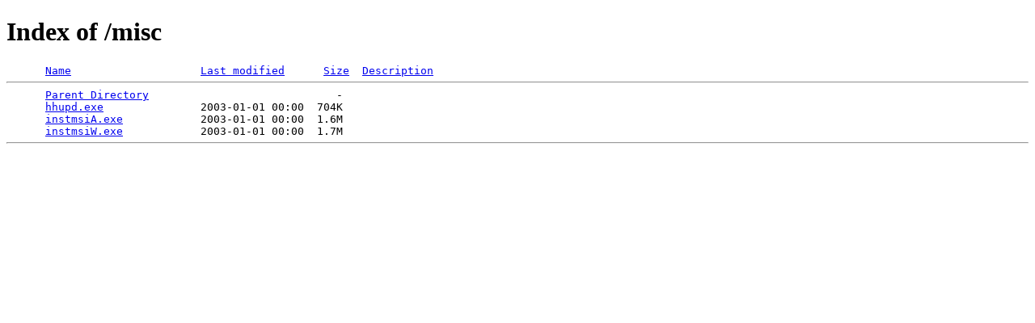

--- FILE ---
content_type: text/html;charset=ISO-8859-1
request_url: http://de.dl.owenrudge.net/misc/?C=D;O=A
body_size: 687
content:
<!DOCTYPE HTML PUBLIC "-//W3C//DTD HTML 4.01//EN" "http://www.w3.org/TR/html4/strict.dtd">
<html>
 <head>
  <title>Index of /misc</title>
 </head>
 <body>
<h1>Index of /misc</h1>
<pre>      <a href="?C=N;O=A">Name</a>                    <a href="?C=M;O=A">Last modified</a>      <a href="?C=S;O=A">Size</a>  <a href="?C=D;O=D">Description</a><hr>      <a href="/">Parent Directory</a>                             -   
      <a href="hhupd.exe">hhupd.exe</a>               2003-01-01 00:00  704K  
      <a href="instmsiA.exe">instmsiA.exe</a>            2003-01-01 00:00  1.6M  
      <a href="instmsiW.exe">instmsiW.exe</a>            2003-01-01 00:00  1.7M  
<hr></pre>
</body></html>
